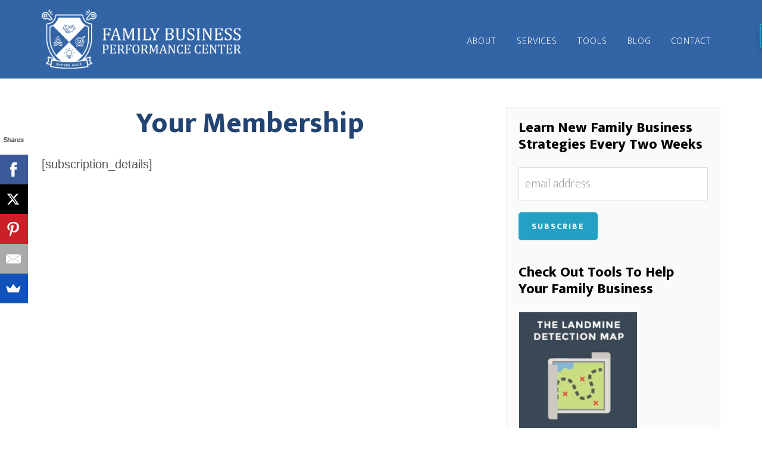

--- FILE ---
content_type: text/html; charset=UTF-8
request_url: https://familybusinessperformance.com/register-2/your-membership/
body_size: 10771
content:
<!DOCTYPE html>
<html lang="en-US">
<head >
<meta charset="UTF-8" />
<meta name="viewport" content="width=device-width, initial-scale=1" />
<meta name='robots' content='index, follow, max-image-preview:large, max-snippet:-1, max-video-preview:-1' />
		<script>
			window.HTGA4 = {"debug":false,"cookie_notice_enabled":null,"cookie_notice_cookie_key":"htga4_","cookie_notice_duration_type":null,"cookie_notice_duration_value":null,"cookie_notice_overlay_enabled":null,"should_auto_consent":true,"one_year_seconds":31536000};
		</script>
		
	<!-- This site is optimized with the Yoast SEO plugin v26.8 - https://yoast.com/product/yoast-seo-wordpress/ -->
	<title>Your Membership</title>
	<link rel="canonical" href="https://familybusinessperformance.com/register-2/your-membership/" />
	<meta property="og:locale" content="en_US" />
	<meta property="og:type" content="article" />
	<meta property="og:title" content="Your Membership" />
	<meta property="og:description" content="[subscription_details]" />
	<meta property="og:url" content="https://familybusinessperformance.com/register-2/your-membership/" />
	<meta property="og:site_name" content="Family Business Performance Center | Family Business Online Coaching System" />
	<meta property="article:publisher" content="https://www.facebook.com/familybusinessperformancecenter" />
	<meta name="twitter:card" content="summary_large_image" />
	<meta name="twitter:site" content="@familybizcoach" />
	<script type="application/ld+json" class="yoast-schema-graph">{"@context":"https://schema.org","@graph":[{"@type":"WebPage","@id":"https://familybusinessperformance.com/register-2/your-membership/","url":"https://familybusinessperformance.com/register-2/your-membership/","name":"Your Membership","isPartOf":{"@id":"https://familybusinessperformance.com/#website"},"datePublished":"2022-12-03T00:26:27+00:00","breadcrumb":{"@id":"https://familybusinessperformance.com/register-2/your-membership/#breadcrumb"},"inLanguage":"en-US","potentialAction":[{"@type":"ReadAction","target":["https://familybusinessperformance.com/register-2/your-membership/"]}]},{"@type":"BreadcrumbList","@id":"https://familybusinessperformance.com/register-2/your-membership/#breadcrumb","itemListElement":[{"@type":"ListItem","position":1,"name":"Home","item":"https://familybusinessperformance.com/"},{"@type":"ListItem","position":2,"name":"Register","item":"https://familybusinessperformance.com/register-2/"},{"@type":"ListItem","position":3,"name":"Your Membership"}]},{"@type":"WebSite","@id":"https://familybusinessperformance.com/#website","url":"https://familybusinessperformance.com/","name":"Family Business Performance Center | Family Business Online Coaching System","description":"Helping family-owned businesses succeed with proven advice from a Master Certified Family Business Coach","publisher":{"@id":"https://familybusinessperformance.com/#organization"},"potentialAction":[{"@type":"SearchAction","target":{"@type":"EntryPoint","urlTemplate":"https://familybusinessperformance.com/?s={search_term_string}"},"query-input":{"@type":"PropertyValueSpecification","valueRequired":true,"valueName":"search_term_string"}}],"inLanguage":"en-US"},{"@type":"Organization","@id":"https://familybusinessperformance.com/#organization","name":"Family Business Performance","url":"https://familybusinessperformance.com/","logo":{"@type":"ImageObject","inLanguage":"en-US","@id":"https://familybusinessperformance.com/#/schema/logo/image/","url":"https://familybusinessperformance.com/wp-content/uploads/2015/04/family-business-performance.jpg","contentUrl":"https://familybusinessperformance.com/wp-content/uploads/2015/04/family-business-performance.jpg","width":160,"height":160,"caption":"Family Business Performance"},"image":{"@id":"https://familybusinessperformance.com/#/schema/logo/image/"},"sameAs":["https://www.facebook.com/familybusinessperformancecenter","https://x.com/familybizcoach","https://www.linkedin.com/in/pete-walsh-52a45b","https://www.youtube.com/user/coachpetewalsh"]}]}</script>
	<!-- / Yoast SEO plugin. -->


<link rel='dns-prefetch' href='//cdnjs.cloudflare.com' />
<link rel='dns-prefetch' href='//use.fontawesome.com' />
<link rel='dns-prefetch' href='//ajax.googleapis.com' />
<link rel='dns-prefetch' href='//fonts.googleapis.com' />
<link rel="alternate" type="application/rss+xml" title="Family Business Performance Center | Family Business Online Coaching System &raquo; Feed" href="https://familybusinessperformance.com/feed/" />
<link rel="alternate" title="oEmbed (JSON)" type="application/json+oembed" href="https://familybusinessperformance.com/wp-json/oembed/1.0/embed?url=https%3A%2F%2Ffamilybusinessperformance.com%2Fregister-2%2Fyour-membership%2F" />
<link rel="alternate" title="oEmbed (XML)" type="text/xml+oembed" href="https://familybusinessperformance.com/wp-json/oembed/1.0/embed?url=https%3A%2F%2Ffamilybusinessperformance.com%2Fregister-2%2Fyour-membership%2F&#038;format=xml" />
<style id='wp-img-auto-sizes-contain-inline-css' type='text/css'>
img:is([sizes=auto i],[sizes^="auto," i]){contain-intrinsic-size:3000px 1500px}
/*# sourceURL=wp-img-auto-sizes-contain-inline-css */
</style>
<link rel='stylesheet' id='genesis-blocks-style-css-css' href='https://familybusinessperformance.com/wp-content/plugins/genesis-blocks/dist/style-blocks.build.css?ver=1764971689' type='text/css' media='all' />
<link rel='stylesheet' id='altitude-pro-theme-css' href='https://familybusinessperformance.com/wp-content/themes/altitude-pro/style.css?ver=1234567899991.0.9' type='text/css' media='all' />
<style id='wp-emoji-styles-inline-css' type='text/css'>

	img.wp-smiley, img.emoji {
		display: inline !important;
		border: none !important;
		box-shadow: none !important;
		height: 1em !important;
		width: 1em !important;
		margin: 0 0.07em !important;
		vertical-align: -0.1em !important;
		background: none !important;
		padding: 0 !important;
	}
/*# sourceURL=wp-emoji-styles-inline-css */
</style>
<link rel='stylesheet' id='edd-blocks-css' href='https://familybusinessperformance.com/wp-content/plugins/easy-digital-downloads/includes/blocks/assets/css/edd-blocks.css?ver=3.6.4' type='text/css' media='all' />
<link rel='stylesheet' id='fca-ept-font-awesome-css' href='https://familybusinessperformance.com/wp-content/plugins/easy-pricing-tables-premium/assets/pricing-tables/font-awesome/css/font-awesome.min.css?ver=4.0.4' type='text/css' media='all' />
<link rel='stylesheet' id='edd-styles-css' href='https://familybusinessperformance.com/wp-content/plugins/easy-digital-downloads/assets/build/css/frontend/edd.min.css?ver=3.6.4' type='text/css' media='all' />
<link rel='stylesheet' id='dashicons-css' href='https://familybusinessperformance.com/wp-includes/css/dashicons.min.css?ver=79164b445de108dd00eff097069c8b2c' type='text/css' media='all' />
<link rel='stylesheet' id='altitude-google-fonts-css' href='//fonts.googleapis.com/css?family=Ek+Mukta%3A200%2C800&#038;ver=1234567899991.0.9' type='text/css' media='all' />
<link rel='stylesheet' id='magnific-css' href='https://cdnjs.cloudflare.com/ajax/libs/magnific-popup.js/1.1.0/magnific-popup.min.css?ver=1.1.0' type='text/css' media='all' />
<link rel='stylesheet' id='custom-stylesheet-css' href='https://familybusinessperformance.com/wp-content/themes/altitude-pro/custom.css?ver=1.0.0' type='text/css' media='all' />
<link rel='stylesheet' id='fancybox-css' href='https://familybusinessperformance.com/wp-content/plugins/easy-fancybox/fancybox/1.5.4/jquery.fancybox.min.css?ver=79164b445de108dd00eff097069c8b2c' type='text/css' media='screen' />
<style id='fancybox-inline-css' type='text/css'>
#fancybox-outer{background:#ffffff}#fancybox-content{background:#ffffff;border-color:#ffffff;color:#000000;}#fancybox-title,#fancybox-title-float-main{color:#fff}
/*# sourceURL=fancybox-inline-css */
</style>
<script type="text/javascript" src="//ajax.googleapis.com/ajax/libs/jquery/2.1.3/jquery.min.js?ver=2.1.3" id="jquery-js"></script>
<script type="text/javascript" src="https://familybusinessperformance.com/wp-content/themes/altitude-pro/js/global.js?ver=1.0.0" id="altitude-global-js"></script>
<script type="text/javascript" src="https://familybusinessperformance.com/wp-content/themes/altitude-pro/js/jquery.fitvids.js?ver=1.1" id="fitvids-js"></script>
<script type="text/javascript" src="https://familybusinessperformance.com/wp-content/themes/altitude-pro/js/textslide.js?ver=79164b445de108dd00eff097069c8b2c" id="textslide-js"></script>
<script type="text/javascript" src="https://familybusinessperformance.com/wp-content/plugins/wp-image-zoooom/assets/js/jquery.image_zoom.min.js?ver=1.60" id="image_zoooom-js" defer="defer" data-wp-strategy="defer" fetchpriority="low"></script>
<script type="text/javascript" id="image_zoooom-init-js-extra">
/* <![CDATA[ */
var IZ = {"options":{"lensShape":"round","zoomType":"lens","lensSize":200,"borderSize":1,"borderColour":"#ffffff","cursor":"default","lensFadeIn":500,"tint":"true","tintColour":"#ffffff","tintOpacity":0.1},"with_woocommerce":"0","exchange_thumbnails":"1","enable_mobile":"0","woo_categories":"0","woo_slider":"0","enable_surecart":"0"};
//# sourceURL=image_zoooom-init-js-extra
/* ]]> */
</script>
<script type="text/javascript" src="https://familybusinessperformance.com/wp-content/plugins/wp-image-zoooom/assets/js/image_zoom-init.js?ver=1.60" id="image_zoooom-init-js" defer="defer" data-wp-strategy="defer" fetchpriority="low"></script>
<link rel="https://api.w.org/" href="https://familybusinessperformance.com/wp-json/" /><link rel="alternate" title="JSON" type="application/json" href="https://familybusinessperformance.com/wp-json/wp/v2/pages/5198" /><link rel="EditURI" type="application/rsd+xml" title="RSD" href="https://familybusinessperformance.com/xmlrpc.php?rsd" />
<link rel='shortlink' href='https://familybusinessperformance.com/?p=5198' />
<meta name="generator" content="Easy Digital Downloads v3.6.4" />
		<!-- Global site tag (gtag.js) - added by HT Easy Ga4 -->
		<script>
			window.dataLayer = window.dataLayer || [];
			function gtag() { dataLayer.push(arguments); }

			// Default: deny all tracking
			gtag('consent', 'default', {
				'ad_storage': 'denied',
				'analytics_storage': 'denied',
				'ad_user_data': 'denied',
				'ad_personalization': 'denied'
			});

			// Load gtag script early; update permissions after consent
			(function() {
				const script = document.createElement('script');
				script.async = true;
				script.src = `https://www.googletagmanager.com/gtag/js?id=G-3J23JV2TZP`;
				document.head.appendChild(script);
			})();

			gtag('js', new Date());
			gtag('config', 'G-3J23JV2TZP');
		</script>
	<link rel="icon" href="https://familybusinessperformance.com/wp-content/themes/altitude-pro/images/favicon.ico" />
<style type="text/css">img.zoooom,.zoooom img{padding:0!important;}</style><script type="text/javascript"></script>		<style type="text/css" id="wp-custom-css">
			/*
You can add your own CSS here.

Click the help icon above to learn more.
*/
.testimonial-hero .row {
	display: grid;
      grid-template-columns: repeat(2, 1fr);
      gap: 40px; /* Adjust the gap between columns */
      padding: 20px;
	align-items: stretch;
}
.testimonial-vid {
	flex: 1;
  display: flex;
	flex-direction: column;
  gap: 100px; 
	display: block;
}

.testimonial-vid h4 {font-size: 20px; margin-bottom: 0; margin-top: 8px; text-align: center;}

@media (max-width: 1023px) { 
.testimonial-hero .row {
	grid-template-columns:1fr;

}
}

.page-id-1133 .featured-image-class {display:none;}


@media (min-width: 1023px) {
.hero {padding: 60px 80px 60px 80px;}
}
.hero-first-vid {
padding-top: 10px!important; padding-bottom: 20px!important;
overflow:hidden;
}



body.page-id-4883 .featured-image-class {display:none;}
 
.header-image .site-title > a {
background: url("https://familybusinessperformance.com/wp-content/themes/altitude-pro/images/family-business-performance-logo.png") no-repeat;
background-size: auto 100%;
	height: 100px!important;
	min-width: 350px!important;
text-align: center;
	display: block;
}
.site-header {
padding: 16px 0;
}
p.site-title {overflow:hidden; min-width: 350px!important;}

.site-inner {padding-top: 180px;}
.front-page .site-container .site-inner {padding-top: 130px;}



@media (max-width: 1024px) and (min-width: 800px) {
.header-image .site-title > a {
background-position: center!important;
}}

@media (min-width: 800px){
.header-image .site-title > a {
  height: 100px!important;
	background-size: auto 100%;
	display:block;
}

.genesis-nav-menu a {
font-size: 16px!important;
}
}



body.page-template-home2020 .col-sm-6 h4.title_slide {
	color:#224473;
	font-weight: bold;
    font-style: italic;
    font-size: 1.4em;
    letter-spacing: 0;
}
.title_slide_end {color:#3364a6;!important; display:block;
}

@media (min-width: 1400px) {
.hero .container.site-intro {max-width: 55%;}
} 

.breadcrumb {
	font-size:.77em;
}
article {
	font-family:arial;
	color:#555;
	font-weight:100;
}
article h1, article h2, article h3, article h4, article h5 {
	color:#224473;
	font-weight:500;
}
article h1 {
	font-weight:600;
}
article h2 {
	font-size:1.5em;
	margin-bottom:5px;
}
article h3 {
	font-size:1.4em;
	margin-bottom:5px;
}
article h4, article h5 {
	font-size:1.3em;
	margin-bottom:5px;
}
article a, article a:visited {
	color:#3364a6;
	text-decoration:none;
	border-bottom:1px dotted #3364a6;
	font-weight:700;
}
article a:hover {
	color:#224473;
	text-decoration:none;
	border-bottom:1px solid #224473;
}
.category article h2, blog article h2 {
	margin-bottom:18px;
}
.category article h2 a, .category article h2 a:visited, .category article h2 a:hover, .blog article h2 a, .blog article h2 a:hover, .blog article h2 a:visited, .archive article h2 a, .archive article h2 a:visited, .archive article h2 a:hover {
	color:#3364a6;
	font-weight:500;
	line-height:32px;
	border-bottom:none;
}
.category article h2 a:hover, .blog article h2 a:hover {
	color:#224473;
}
.entry-image-link, .entry-image-link:hover,.ec-stars-outer a, .entry-comments-link a {
	border-bottom:none;
}
/* temp */
.post-1281 .featured-image-class { display:none; }

/*AH - Custom CSS */
@media (max-width: 1023px) {
.fluid-width-video-wrapper {padding-bottom: 80px!important; margin-bottom: 12px;}
}
@media (min-width: 1024px) {
    .col-sm-fifths {
        float: left;
        width: 20%;
        padding: 0 15px;
			text-align: center;
    }
}

@media (max-width: 1023px) {
		.col-sm-fifths {
        float: left;
        width: 50%;
        padding: 0 15px;
    }
}

a.il_link {
/* 	width: 40%; */
	display:inline-block;
	float:left;
	padding: .4em;
	border: 1px solid #3364a6;
	font-size: .9em;
	margin-right: .4em;
	margin-bottom: .4em;
	font-weight: bold;
	border-radius: 4px;
	text-align: center;
}
a.il_link:hover {background: #c8d8ed;}

@media (max-width: 480px) {
	a.il_link {float:none; width: 100%; margin: 0 0 8px 0; text-align: center;}
	
}

body.page-template-home2020 .col-sm-6 h4 {font-weight: bold; font-style: italic; font-size: 1.5em; letter-spacing: -.03em; color: #3364a6;}

@media (max-width: 1023px) {
	body.page-template-home2020 .col-sm-6 h4 {clear:left; display:block; margin: 8px 0 8px 0;}	
	body.page-template-home2020 .col-sm-6 {float:none; display:block; overflow:hidden; }
}

h3.fww_title {text-align: center;}
h3.fww_title2 {text-align: center; margin-bottom: 0;}

@media (min-width: 1024px) {
    .col-sm-thirds {
        float: left;
        width: 33%;
        padding: 0;
    }
	.llwi .col-sm-thirds 
			{width: 30%; }
}

@media (max-width: 1023px) {
		.col-sm-thirds {
        float: left;
        width: 100%;
        padding: 0 15px;
    }
	.llwi .col-sm-thirds {
		margin: 10px auto 0 auto;
	}
}

.col-sm-thirds blockquote {padding: 0; font-style: italic; text-align: center;}

@media (max-width: 480px) {
	.col-sm-thirds blockquote {padding: 0; margin: 0;}
	.col-sm-thirds {float:none; display:block; ; overflow:hidden;}
}

.col-sm-thirds blockquote:before {display:none;}

.llwi .col-sm-thirds {background: #fff; padding: 20px; margin-right: 1%; max-width: 400px;}

h3.tll_title {font-size: 1.4em; font-weight: bold;}

.llwi .col-sm-thirds a:hover h3.tll_title {color: #3364a6;}

@media (min-width: 1024px) {
.col-middle {display:block; width: 50%; margin: 0 auto;}
}
h4.newsletter_title {font-weight: bold;color: #3364a6; text-align: center; font-size: 1.8em;}

.wwlinkparent {display:block; text-align: center;padding-top: 10px;}

a.wwlink {background: #eaebed; font-size: .9em; padding: 0 8px;}

h4.widget-title {font-weight: bold; max-width: 300px;}

body.page-id-3307 .featured-image-class {display:none;}

body.page-id-3307 h1.entry-title {margin-top: 30px;}

body.page-id-3307 .wp-caption-text {font-size: 12px; font-weight: bold; margin-bottom: 40px;}

body.single-memberpressproduct .entry-footer .entry-meta {display:none!important;}

 .testimonial-hero iframe {margin-top: 0!important;}

.page-id-2703 .featured-image-class {display:none!important;}


.coaching-programs-home h3 {text-align: center;}

.coaching-programs-home .wp-block-table td,  
.coaching-programs-home .wp-block-table th {
border: 0;
	font-weight: bold;
}

.coaching-programs-home td.has-text-align-center {text-align: center;}

.coaching-programs-home td.has-text-align-right {text-align: right;}

.multiply {mix-blend-mode: multiply;}

.coaching-programs-home .wp-block-buttons>.wp-block-button.has-custom-font-size .wp-block-button__link {letter-spacing: .01em; border: 2px solid #3364A6;}

.wp-block-buttons>.wp-block-button.has-custom-font-size .wp-block-button__link:hover {border: 2px solid black;}

/* Basic support for WP Grid block */
.is-layout-grid {
  display: grid;
  grid-template-columns: repeat(auto-fill, minmax(250px, 1fr));
  gap: 1.5rem; /* space between items */
  list-style: none;
  margin: 0;
  padding: 0;
}

.is-layout-grid > figure {
  margin: 0;
}







		</style>
		</head>
<body class="wp-singular page-template-default page page-id-5198 page-child parent-pageid-5196 wp-theme-genesis wp-child-theme-altitude-pro edd-js-none header-image header-full-width content-sidebar genesis-breadcrumbs-hidden genesis-footer-widgets-visible">	<style>.edd-js-none .edd-has-js, .edd-js .edd-no-js, body.edd-js input.edd-no-js { display: none; }</style>
	<script>/* <![CDATA[ */(function(){var c = document.body.classList;c.remove('edd-js-none');c.add('edd-js');})();/* ]]> */</script>
	<div class="site-container"><header class="site-header"><div class="wrap"><div class="title-area"><p class="site-title"><a href="https://familybusinessperformance.com/">Family Business Performance Center | Family Business Online Coaching System</a></p><p class="site-description">Helping family-owned businesses succeed with proven advice from a Master Certified Family Business Coach</p></div><nav class="nav-primary" aria-label="Main"><div class="wrap"><ul id="menu-main-menu" class="menu genesis-nav-menu menu-primary"><li id="menu-item-2098" class="menu-item menu-item-type-post_type menu-item-object-page menu-item-has-children menu-item-2098"><a href="https://familybusinessperformance.com/about-pete-walsh/"><span >About</span></a>
<ul class="sub-menu">
	<li id="menu-item-4028" class="menu-item menu-item-type-custom menu-item-object-custom menu-item-has-children menu-item-4028"><a href="https://familybusinessperformance.com/about-pete-walsh/"><span >Coaches</span></a>
	<ul class="sub-menu">
		<li id="menu-item-4911" class="menu-item menu-item-type-post_type menu-item-object-page menu-item-4911"><a href="https://familybusinessperformance.com/coach-pete/"><span >Coach Pete Walsh</span></a></li>
	</ul>
</li>
	<li id="menu-item-1333" class="menu-item menu-item-type-post_type menu-item-object-page menu-item-1333"><a href="https://familybusinessperformance.com/client-testimonials/"><span >Client Testimonials</span></a></li>
	<li id="menu-item-1411" class="menu-item menu-item-type-post_type menu-item-object-page menu-item-1411"><a href="https://familybusinessperformance.com/newsroom/"><span >Newsroom</span></a></li>
</ul>
</li>
<li id="menu-item-2099" class="menu-item menu-item-type-post_type menu-item-object-page menu-item-has-children menu-item-2099"><a href="https://familybusinessperformance.com/how-it-works/"><span >Services</span></a>
<ul class="sub-menu">
	<li id="menu-item-4082" class="menu-item menu-item-type-post_type menu-item-object-page menu-item-4082"><a href="https://familybusinessperformance.com/realitycheck-2/"><span >Sounding Board Session</span></a></li>
	<li id="menu-item-4081" class="menu-item menu-item-type-post_type menu-item-object-page menu-item-4081"><a href="https://familybusinessperformance.com/success-system/"><span >Family Business Coaching</span></a></li>
	<li id="menu-item-1269" class="menu-item menu-item-type-post_type menu-item-object-page menu-item-1269"><a href="https://familybusinessperformance.com/family-business-workshops/"><span >Workshops</span></a></li>
	<li id="menu-item-1272" class="menu-item menu-item-type-post_type menu-item-object-page menu-item-1272"><a href="https://familybusinessperformance.com/personal-coaching/"><span >Individual &#038; Group Coaching</span></a></li>
</ul>
</li>
<li id="menu-item-3359" class="menu-item menu-item-type-post_type menu-item-object-page menu-item-3359"><a href="https://familybusinessperformance.com/tools/"><span >Tools</span></a></li>
<li id="menu-item-209" class="menu-item menu-item-type-post_type menu-item-object-page menu-item-209"><a href="https://familybusinessperformance.com/the-blog/"><span >Blog</span></a></li>
<li id="menu-item-1135" class="menu-item menu-item-type-post_type menu-item-object-page menu-item-has-children menu-item-1135"><a href="https://familybusinessperformance.com/contact/"><span >Contact</span></a>
<ul class="sub-menu">
	<li id="menu-item-5742" class="menu-item menu-item-type-custom menu-item-object-custom menu-item-5742"><a target="_blank" href="https://peakcoach.com/"><span >Peak Workout Coaching Site</span></a></li>
</ul>
</li>
</ul></div></nav></div></header><div class="site-inner"><div class="content-sidebar-wrap"><main class="content"><article class="post-5198 page type-page status-publish entry" aria-label="Your Membership"><header class="entry-header"><h1 class="entry-title">Your Membership</h1>
</header><div class="entry-content"><p>[subscription_details]</p>
</div></article></main><aside class="sidebar sidebar-primary widget-area" role="complementary" aria-label="Primary Sidebar"><section id="edd_cart_widget-2" class="widget-odd widget-first widget-1 widget widget_edd_cart_widget edd-hide-on-empty cart-empty"><div class="widget-wrap edd-hide-on-empty cart-empty"><p class="edd-cart-number-of-items" style="display:none;">Number of items in cart: <span class="edd-cart-quantity">0</span></p>
<ul class="edd-cart">

	<li class="cart_item empty"><span class="edd_empty_cart">Your cart is empty.</span></li>
<li class="cart_item edd-cart-meta edd_total" style="display:none;">Total: <span class="cart-total">&#36;0.00</span></li>
<li class="cart_item edd_checkout" style="display:none;"><a href="https://familybusinessperformance.com/checkout/">Checkout</a></li>

</ul>
</div></section>
<section id="text-8" class="widget-even widget-2 widget widget_text"><div class="widget-wrap">			<div class="textwidget"><h3>Learn New Family Business Strategies Every Two Weeks </h3>
<div id="mc_embed_signup">
    <form action="//peakcoach.us6.list-manage.com/subscribe/post?u=00444565f99fd3022bd1121df&amp;id=4a81264a12" method="post" id="mc-embedded-subscribe-form" name="mc-embedded-subscribe-form" class="validate" target="_blank" novalidate>
        <div id="mc_embed_signup_scroll">
            <p>
                <label for="mce-EMAIL">
                <input type="email" value="" name="EMAIL" class="email" id="mce-EMAIL" placeholder="email address" required>
            </p>
            <div style="position: absolute; left: -5000px;" aria-hidden="true"><input type="text" name="b_00444565f99fd3022bd1121df_4a81264a12" tabindex="-1" value=""></div>
            <div class="clear">
                <input type="submit" value="Subscribe" name="subscribe" id="mc-embedded-subscribe" class="button">
            </div>
        </div>
    </form>
</div></div>
		</div></section>
<section id="media_image-2" class="widget-odd widget-3 widget widget_media_image"><div class="widget-wrap"><h4 class="widget-title widgettitle">Check Out Tools To Help Your Family Business</h4>
<a href="https://www.familybusinessperformance.com/landmine-detection-map"><img width="200" height="200" src="https://familybusinessperformance.com/wp-content/uploads/2020/04/lmd_btn_3.jpg" class="image wp-image-3753  attachment-full size-full" alt="The Landmine Detection Map" style="max-width: 100%; height: auto;" decoding="async" loading="lazy" srcset="https://familybusinessperformance.com/wp-content/uploads/2020/04/lmd_btn_3.jpg 200w, https://familybusinessperformance.com/wp-content/uploads/2020/04/lmd_btn_3-150x150.jpg 150w" sizes="auto, (max-width: 200px) 100vw, 200px" /></a></div></section>
<section id="media_image-3" class="widget-even widget-4 widget widget_media_image"><div class="widget-wrap"><a href="https://familybusinessperformance.com/family-business-decathlon/"><img width="200" height="200" src="https://familybusinessperformance.com/wp-content/uploads/2020/04/FamilyBusiness_Icon_Game-300x300.png" class="image wp-image-3754  attachment-200x200 size-200x200" alt="Family Business Decathlon Game" style="max-width: 100%; height: auto;" decoding="async" loading="lazy" srcset="https://familybusinessperformance.com/wp-content/uploads/2020/04/FamilyBusiness_Icon_Game-300x300.png 300w, https://familybusinessperformance.com/wp-content/uploads/2020/04/FamilyBusiness_Icon_Game-150x150.png 150w, https://familybusinessperformance.com/wp-content/uploads/2020/04/FamilyBusiness_Icon_Game.png 360w" sizes="auto, (max-width: 200px) 100vw, 200px" /></a></div></section>
<section id="media_image-4" class="widget-odd widget-5 widget widget_media_image"><div class="widget-wrap"><a href="https://familybusinessperformance.com/playbook-winning-track-2/"><img width="200" height="200" src="https://familybusinessperformance.com/wp-content/uploads/2020/04/FamilyBusiness_Icon_Playbook-300x300.png" class="image wp-image-3755  attachment-200x200 size-200x200" alt="Family Business Playbook" style="max-width: 100%; height: auto;" decoding="async" loading="lazy" srcset="https://familybusinessperformance.com/wp-content/uploads/2020/04/FamilyBusiness_Icon_Playbook-300x300.png 300w, https://familybusinessperformance.com/wp-content/uploads/2020/04/FamilyBusiness_Icon_Playbook-150x150.png 150w, https://familybusinessperformance.com/wp-content/uploads/2020/04/FamilyBusiness_Icon_Playbook.png 360w" sizes="auto, (max-width: 200px) 100vw, 200px" /></a></div></section>
</aside></div></div><div class="footer-widgets"><div class="wrap"><div class="widget-area footer-widgets-1 footer-widget-area"><section id="text-19" class="widget-odd widget-first widget-1 one-fourth first widget widget_text"><div class="widget-wrap"><h4 class="widget-title widgettitle">CONTACT US</h4>
			<div class="textwidget"><p></p>
<div>Family Business <br> Performance Center</div><br/>

<div>Pete Walsh, MC</div><br/>

<div>Phone: 602-952-9015</div>

<div>Email:  <a style="font-size:18px !important;" href="mailto:pete@peakcoach.com">pete@peakcoach.com</a></div></div>
		</div></section>
<section id="nav_menu-4" class="widget-even widget-2 one-fourth widget widget_nav_menu"><div class="widget-wrap"><h4 class="widget-title widgettitle">PAGES OF INTEREST</h4>
<div class="menu-footer-menu-1-container"><ul id="menu-footer-menu-1" class="menu"><li id="menu-item-1404" class="menu-item menu-item-type-post_type menu-item-object-page menu-item-1404"><a href="https://familybusinessperformance.com/scorecard/">Score Your Team – So You Can Measure Your Team’s Progress!</a></li>
<li id="menu-item-1405" class="menu-item menu-item-type-post_type menu-item-object-page menu-item-1405"><a href="https://familybusinessperformance.com/landmine-detection-map/">Landmine Detection Map</a></li>
<li id="menu-item-1406" class="menu-item menu-item-type-post_type menu-item-object-page menu-item-1406"><a href="https://familybusinessperformance.com/ask-the-expert/">Ask the Family Business Expert</a></li>
<li id="menu-item-2092" class="menu-item menu-item-type-post_type menu-item-object-page menu-item-2092"><a href="https://familybusinessperformance.com/sitemap/">Sitemap</a></li>
<li id="menu-item-5803" class="menu-item menu-item-type-post_type menu-item-object-page menu-item-5803"><a href="https://familybusinessperformance.com/privacy-policy/">Privacy Policy</a></li>
</ul></div></div></section>
<section id="text-30" class="widget-odd widget-3 one-fourth widget widget_text"><div class="widget-wrap"><h4 class="widget-title widgettitle">Our Newsletter</h4>
			<div class="textwidget"><p>Learn New Family Business Strategies Every Two Weeks</p>
<div id="mc_embed_signup">
<form action="//peakcoach.us6.list-manage.com/subscribe/post?u=00444565f99fd3022bd1121df&amp;id=4a81264a12" method="post" id="mc-embedded-subscribe-form" name="mc-embedded-subscribe-form" class="validate" target="_blank" novalidate>
<div id="mc_embed_signup_scroll"><label for="mce-EMAIL"><input type="email" value="" name="EMAIL" class="email" id="mce-EMAIL" placeholder="email address" required></p>
<div style="position: absolute; left: -5000px;" aria-hidden="true"><input type="text" name="b_00444565f99fd3022bd1121df_4a81264a12" tabindex="-1" value=""></div>
<div class="clear"><input type="submit" value="Subscribe" name="subscribe" id="mc-embedded-subscribe" class="button"></div>
</div>
</form>
</div>
</div>
		</div></section>
<section id="text-16" class="widget-even widget-last widget-4 one-fourth widget widget_text"><div class="widget-wrap"><h4 class="widget-title widgettitle">CONNECT WITH US</h4>
			<div class="textwidget"><ul class="footer-social"><li class="fb"><a href="https://www.facebook.com/familybusinessperformancecenter" target="_blank"><img src="/wp-content/uploads/2016/03/social-006_facebook.png">

<li class="tw"><a href="https://twitter.com/familybizcoach" target="_blank"><img src="/wp-content/uploads/2016/03/social-005_twitter.png">

<li class="utube"><a href="https://www.youtube.com/channel/UCak9Fn_cVR0loIiYUo5FsMQ" target="_blank"><img src="/wp-content/uploads/2016/03/social-018_youtube.png">

<li class="ins"><a href="https://www.linkedin.com/in/pete-walsh-52a45b/" target="_blank"><img src="/wp-content/uploads/2016/03/social-011_linkedin.png">
</ul></div>
		</div></section>
</div></div></div><footer class="site-footer"><div class="wrap"><nav class="nav-footer"></nav>    <p>&copy; Copyright 2026 Family Business Performance Center</a> &middot; All Rights Reserved</p>
    </div></footer></div><script type="speculationrules">
{"prefetch":[{"source":"document","where":{"and":[{"href_matches":"/*"},{"not":{"href_matches":["/wp-*.php","/wp-admin/*","/wp-content/uploads/*","/wp-content/*","/wp-content/plugins/*","/wp-content/themes/altitude-pro/*","/wp-content/themes/genesis/*","/*\\?(.+)","/checkout/*"]}},{"not":{"selector_matches":"a[rel~=\"nofollow\"]"}},{"not":{"selector_matches":".no-prefetch, .no-prefetch a"}}]},"eagerness":"conservative"}]}
</script>
<script async>(function(s,u,m,o,j,v){j=u.createElement(m);v=u.getElementsByTagName(m)[0];j.async=1;j.src=o;j.dataset.sumoSiteId='bf090b0064e89300c57a4100f1582f009e8e980069d4800019bfe000724d0000';j.dataset.sumoPlatform='wordpress';v.parentNode.insertBefore(j,v)})(window,document,'script','//load.sumome.com/');</script>        <script type="application/javascript">
            const ajaxURL = "https://familybusinessperformance.com/wp-admin/admin-ajax.php";

            function sumo_add_woocommerce_coupon(code) {
                jQuery.post(ajaxURL, {
                    action: 'sumo_add_woocommerce_coupon',
                    code: code,
                });
            }

            function sumo_remove_woocommerce_coupon(code) {
                jQuery.post(ajaxURL, {
                    action: 'sumo_remove_woocommerce_coupon',
                    code: code,
                });
            }

            function sumo_get_woocommerce_cart_subtotal(callback) {
                jQuery.ajax({
                    method: 'POST',
                    url: ajaxURL,
                    dataType: 'html',
                    data: {
                        action: 'sumo_get_woocommerce_cart_subtotal',
                    },
                    success: function (subtotal) {
                        return callback(null, subtotal);
                    },
                    error: function (err) {
                        return callback(err, 0);
                    }
                });
            }
        </script>
        	<script type="text/javascript">
		function genesisBlocksShare( url, title, w, h ){
			var left = ( window.innerWidth / 2 )-( w / 2 );
			var top  = ( window.innerHeight / 2 )-( h / 2 );
			return window.open(url, title, 'toolbar=no, location=no, directories=no, status=no, menubar=no, scrollbars=no, resizable=no, copyhistory=no, width=600, height=600, top='+top+', left='+left);
		}
	</script>
			<script>
			const DEBUG = window.HTGA4 && window.HTGA4.debug;
			
			window.htga4_update_consent = function(consent) {
				gtag('consent', 'update', {
					'ad_storage': consent === 'yes' ? 'granted' : 'denied',
					'analytics_storage': consent === 'yes' ? 'granted' : 'denied',
					'ad_user_data': consent === 'yes' ? 'granted' : 'denied',
					'ad_personalization': consent === 'yes' ? 'granted' : 'denied'
				});
				
				// Dispatch custom event for consent changes
				if (consent === 'yes') {
					window.dispatchEvent(new CustomEvent('htga4_consent_granted'));
				}
			};

			// Helper function to get cookie value
			function getCookie(name) {
				const value = `; ${document.cookie}`;
				const parts = value.split(`; ${name}=`);
				if (parts.length === 2) return parts.pop().split(';').shift();
				return null;
			}

			function log(...args) {
				if (DEBUG) console.log(...args);
			}

			function initConsentFlow() {
				log("Starting consent flow");

				// Check if HTGA4 config is available
				if (typeof window.HTGA4 === 'undefined') {
					log("HTGA4 config not available");
					return;
				}

				// If user should get automatic consent (notice disabled or non-EU user with EU-only setting)
				if (window.HTGA4.should_auto_consent) {
					log("Auto consent granted → always track");
					if (typeof window.htga4_update_consent === 'function') {
						window.htga4_update_consent('yes');
					}
					return;
				}

				// Check if user has already given consent
				const storedConsent = getCookie(window.HTGA4.cookie_notice_cookie_key);
				if (storedConsent === 'yes' || storedConsent === 'no') {
					log("Using stored consent:", storedConsent);
					if (typeof window.htga4_update_consent === 'function') {
						window.htga4_update_consent(storedConsent);
					}
				} else {
					log("No stored consent found");
					// Cookie notice will handle showing the consent request
					// PHP side determines if notice should be shown based on region/settings
				}
			}

			initConsentFlow();
		</script>
		<script type="text/javascript" id="edd-ajax-js-extra">
/* <![CDATA[ */
var edd_scripts = {"ajaxurl":"https://familybusinessperformance.com/wp-admin/admin-ajax.php","position_in_cart":"","has_purchase_links":"0","already_in_cart_message":"You have already added this item to your cart","empty_cart_message":"Your cart is empty","loading":"Loading","select_option":"Please select an option","is_checkout":"0","default_gateway":"paypal","redirect_to_checkout":"0","checkout_page":"https://familybusinessperformance.com/checkout/","permalinks":"1","quantities_enabled":"","taxes_enabled":"0","current_page":"5198"};
//# sourceURL=edd-ajax-js-extra
/* ]]> */
</script>
<script type="text/javascript" src="https://familybusinessperformance.com/wp-content/plugins/easy-digital-downloads/assets/build/js/frontend/edd-ajax.js?ver=3.6.4" id="edd-ajax-js"></script>
<script type="text/javascript" src="https://familybusinessperformance.com/wp-content/plugins/genesis-blocks/dist/assets/js/dismiss.js?ver=1764971689" id="genesis-blocks-dismiss-js-js"></script>
<script type="text/javascript" src="https://cdnjs.cloudflare.com/ajax/libs/magnific-popup.js/1.1.0/jquery.magnific-popup.min.js?ver=1.1.0" id="magnific-js"></script>
<script type="text/javascript" src="https://use.fontawesome.com/388ddb728b.js?ver=79164b445de108dd00eff097069c8b2c" id="fontawesome-js"></script>
<script type="text/javascript" src="//cdnjs.cloudflare.com/ajax/libs/jquery.isotope/2.2.2/isotope.pkgd.min.js?ver=2.2" id="isotope_js-js"></script>
<script type="text/javascript" src="https://familybusinessperformance.com/wp-content/plugins/easy-fancybox/vendor/purify.min.js?ver=79164b445de108dd00eff097069c8b2c" id="fancybox-purify-js"></script>
<script type="text/javascript" id="jquery-fancybox-js-extra">
/* <![CDATA[ */
var efb_i18n = {"close":"Close","next":"Next","prev":"Previous","startSlideshow":"Start slideshow","toggleSize":"Toggle size"};
//# sourceURL=jquery-fancybox-js-extra
/* ]]> */
</script>
<script type="text/javascript" src="https://familybusinessperformance.com/wp-content/plugins/easy-fancybox/fancybox/1.5.4/jquery.fancybox.min.js?ver=79164b445de108dd00eff097069c8b2c" id="jquery-fancybox-js"></script>
<script type="text/javascript" id="jquery-fancybox-js-after">
/* <![CDATA[ */
var fb_timeout, fb_opts={'autoScale':true,'showCloseButton':true,'width':560,'height':340,'margin':20,'pixelRatio':'false','padding':10,'centerOnScroll':false,'enableEscapeButton':true,'speedIn':300,'speedOut':300,'overlayShow':true,'hideOnOverlayClick':true,'overlayColor':'#000','overlayOpacity':0.6,'minViewportWidth':320,'minVpHeight':320,'disableCoreLightbox':'true','enableBlockControls':'true','fancybox_openBlockControls':'true' };
if(typeof easy_fancybox_handler==='undefined'){
var easy_fancybox_handler=function(){
jQuery([".nolightbox","a.wp-block-file__button","a.pin-it-button","a[href*='pinterest.com\/pin\/create']","a[href*='facebook.com\/share']","a[href*='twitter.com\/share']"].join(',')).addClass('nofancybox');
jQuery('a.fancybox-close').on('click',function(e){e.preventDefault();jQuery.fancybox.close()});
/* IMG */
						var unlinkedImageBlocks=jQuery(".wp-block-image > img:not(.nofancybox,figure.nofancybox>img)");
						unlinkedImageBlocks.wrap(function() {
							var href = jQuery( this ).attr( "src" );
							return "<a href='" + href + "'></a>";
						});
var fb_IMG_select=jQuery('a[href*=".jpg" i]:not(.nofancybox,li.nofancybox>a,figure.nofancybox>a),area[href*=".jpg" i]:not(.nofancybox),a[href*=".png" i]:not(.nofancybox,li.nofancybox>a,figure.nofancybox>a),area[href*=".png" i]:not(.nofancybox),a[href*=".webp" i]:not(.nofancybox,li.nofancybox>a,figure.nofancybox>a),area[href*=".webp" i]:not(.nofancybox),a[href*=".jpeg" i]:not(.nofancybox,li.nofancybox>a,figure.nofancybox>a),area[href*=".jpeg" i]:not(.nofancybox)');
fb_IMG_select.addClass('fancybox image');
var fb_IMG_sections=jQuery('.gallery,.wp-block-gallery,.tiled-gallery,.wp-block-jetpack-tiled-gallery,.ngg-galleryoverview,.ngg-imagebrowser,.nextgen_pro_blog_gallery,.nextgen_pro_film,.nextgen_pro_horizontal_filmstrip,.ngg-pro-masonry-wrapper,.ngg-pro-mosaic-container,.nextgen_pro_sidescroll,.nextgen_pro_slideshow,.nextgen_pro_thumbnail_grid,.tiled-gallery');
fb_IMG_sections.each(function(){jQuery(this).find(fb_IMG_select).attr('rel','gallery-'+fb_IMG_sections.index(this));});
jQuery('a.fancybox,area.fancybox,.fancybox>a').each(function(){jQuery(this).fancybox(jQuery.extend(true,{},fb_opts,{'transition':'elastic','transitionIn':'elastic','transitionOut':'elastic','opacity':false,'hideOnContentClick':false,'titleShow':true,'titlePosition':'over','titleFromAlt':true,'showNavArrows':true,'enableKeyboardNav':true,'cyclic':false,'mouseWheel':'true','changeSpeed':250,'changeFade':300}))});
};};
jQuery(easy_fancybox_handler);jQuery(document).on('post-load',easy_fancybox_handler);

//# sourceURL=jquery-fancybox-js-after
/* ]]> */
</script>
<script type="text/javascript" src="https://familybusinessperformance.com/wp-content/plugins/easy-fancybox/vendor/jquery.easing.min.js?ver=1.4.1" id="jquery-easing-js"></script>
<script type="text/javascript" src="https://familybusinessperformance.com/wp-content/plugins/easy-fancybox/vendor/jquery.mousewheel.min.js?ver=3.1.13" id="jquery-mousewheel-js"></script>
<script id="wp-emoji-settings" type="application/json">
{"baseUrl":"https://s.w.org/images/core/emoji/17.0.2/72x72/","ext":".png","svgUrl":"https://s.w.org/images/core/emoji/17.0.2/svg/","svgExt":".svg","source":{"concatemoji":"https://familybusinessperformance.com/wp-includes/js/wp-emoji-release.min.js?ver=79164b445de108dd00eff097069c8b2c"}}
</script>
<script type="module">
/* <![CDATA[ */
/*! This file is auto-generated */
const a=JSON.parse(document.getElementById("wp-emoji-settings").textContent),o=(window._wpemojiSettings=a,"wpEmojiSettingsSupports"),s=["flag","emoji"];function i(e){try{var t={supportTests:e,timestamp:(new Date).valueOf()};sessionStorage.setItem(o,JSON.stringify(t))}catch(e){}}function c(e,t,n){e.clearRect(0,0,e.canvas.width,e.canvas.height),e.fillText(t,0,0);t=new Uint32Array(e.getImageData(0,0,e.canvas.width,e.canvas.height).data);e.clearRect(0,0,e.canvas.width,e.canvas.height),e.fillText(n,0,0);const a=new Uint32Array(e.getImageData(0,0,e.canvas.width,e.canvas.height).data);return t.every((e,t)=>e===a[t])}function p(e,t){e.clearRect(0,0,e.canvas.width,e.canvas.height),e.fillText(t,0,0);var n=e.getImageData(16,16,1,1);for(let e=0;e<n.data.length;e++)if(0!==n.data[e])return!1;return!0}function u(e,t,n,a){switch(t){case"flag":return n(e,"\ud83c\udff3\ufe0f\u200d\u26a7\ufe0f","\ud83c\udff3\ufe0f\u200b\u26a7\ufe0f")?!1:!n(e,"\ud83c\udde8\ud83c\uddf6","\ud83c\udde8\u200b\ud83c\uddf6")&&!n(e,"\ud83c\udff4\udb40\udc67\udb40\udc62\udb40\udc65\udb40\udc6e\udb40\udc67\udb40\udc7f","\ud83c\udff4\u200b\udb40\udc67\u200b\udb40\udc62\u200b\udb40\udc65\u200b\udb40\udc6e\u200b\udb40\udc67\u200b\udb40\udc7f");case"emoji":return!a(e,"\ud83e\u1fac8")}return!1}function f(e,t,n,a){let r;const o=(r="undefined"!=typeof WorkerGlobalScope&&self instanceof WorkerGlobalScope?new OffscreenCanvas(300,150):document.createElement("canvas")).getContext("2d",{willReadFrequently:!0}),s=(o.textBaseline="top",o.font="600 32px Arial",{});return e.forEach(e=>{s[e]=t(o,e,n,a)}),s}function r(e){var t=document.createElement("script");t.src=e,t.defer=!0,document.head.appendChild(t)}a.supports={everything:!0,everythingExceptFlag:!0},new Promise(t=>{let n=function(){try{var e=JSON.parse(sessionStorage.getItem(o));if("object"==typeof e&&"number"==typeof e.timestamp&&(new Date).valueOf()<e.timestamp+604800&&"object"==typeof e.supportTests)return e.supportTests}catch(e){}return null}();if(!n){if("undefined"!=typeof Worker&&"undefined"!=typeof OffscreenCanvas&&"undefined"!=typeof URL&&URL.createObjectURL&&"undefined"!=typeof Blob)try{var e="postMessage("+f.toString()+"("+[JSON.stringify(s),u.toString(),c.toString(),p.toString()].join(",")+"));",a=new Blob([e],{type:"text/javascript"});const r=new Worker(URL.createObjectURL(a),{name:"wpTestEmojiSupports"});return void(r.onmessage=e=>{i(n=e.data),r.terminate(),t(n)})}catch(e){}i(n=f(s,u,c,p))}t(n)}).then(e=>{for(const n in e)a.supports[n]=e[n],a.supports.everything=a.supports.everything&&a.supports[n],"flag"!==n&&(a.supports.everythingExceptFlag=a.supports.everythingExceptFlag&&a.supports[n]);var t;a.supports.everythingExceptFlag=a.supports.everythingExceptFlag&&!a.supports.flag,a.supports.everything||((t=a.source||{}).concatemoji?r(t.concatemoji):t.wpemoji&&t.twemoji&&(r(t.twemoji),r(t.wpemoji)))});
//# sourceURL=https://familybusinessperformance.com/wp-includes/js/wp-emoji-loader.min.js
/* ]]> */
</script>
</body></html>
